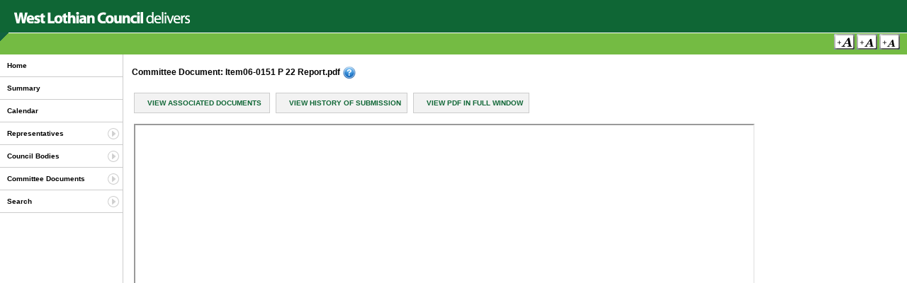

--- FILE ---
content_type: text/html
request_url: https://coins.westlothian.gov.uk/coins/viewDoc.asp?c=e%97%9Di%95n%7C%8D
body_size: 8606
content:


<!DOCTYPE html PUBLIC "-//W3C//DTD XHTML 1.0 Transitional//EN" "http://www.w3.org/TR/xhtml1/DTD/xhtml1-transitional.dtd">
<html xmlns="http://www.w3.org/1999/xhtml" xml:lang="en" lang="en">
  <head>
	<meta http-equiv="Content-Type" content="text/html;charset=iso-8859-1" />
    <title>West Lothian Council Committee Information - View Committee Document</title>
    <meta name = "keywords" content = "CoInS Web Portal Login" />
    <meta name = "description" content = "CoInS Web Portal Login" />
	<link rel="stylesheet" type="text/css" href="styles/main.css"/>
	<link rel="stylesheet" type="text/css" href="styles/west_lothian/global.css"/>
	<link rel="alternate stylesheet" type="text/css" href="styles/west_lothian/global-l.css" title="csslarge" />
	<link rel="alternate stylesheet" type="text/css" href="styles/west_lothian/global-m.css" title="cssmedium" />



    <!-- Show help library -->
	<script language="Javascript1.2" src="scripts/lib-showHelp.js" type="text/javascript"></script>
	<!-- Font size switcher -->
    <script language="JavaScript1.2" src="scripts/styleswitcher.js" type="text/javascript"></script>
	<!-- Load the menu -->
	<script type="text/javascript" language="JavaScript" src="scripts/lib-menuFunctions.js"></script>
  </head>

	<body>
  	<!-- Start main container layer -->




  	<div id="container">



  		<!-- Start banner layer -->
  		<div id="banner">
			<a href="http://www.westlothian.gov.uk" target="_self" title="Click To Return To Council Home Page"><img src="styles/west_lothian/images/banner.gif" title="Click To Return To Council Home Page" alt="Council Logo" /></a>
  		</div>
  		<!-- End banner layer-->




  		<!-- Start menu where font size switcher is held -->
  		<div id="menu">
  			<p>
  				
  				<input type="image" src="images/gif/text-l.gif" alt="Large Text" title="Large Text Size - Access Key =" onclick="setActiveStyleSheet('csslarge'); return false;" accesskey="="/>
				<input type="image" src="images/gif/text-m.gif" alt="Medium Text" title="Medium Text Size - Access Key m" onclick="setActiveStyleSheet('cssmedium'); return false;" accesskey="m"/>
				<input type="image" src="images/gif/text-n.gif" alt="Standard Text" title="Standard Text Size - Access Key -" onclick="setActiveStyleSheet(''); return false;" accesskey="-"/>
			</p>
  		</div>
  		<!-- End menu layer -->
	<!-- Start left hand layer -->
  	<div id="left">
		<div id="mainNav">
			<ul id="navMenu">
				<li><a href="default.asp" title="Home - Access Key 0" accesskey="0">Home</a></li>
				<li><a href="summary.asp" title="Council Summary - Access Key 1" accesskey="1">Summary</a></li>
				<li><a href="calendar.asp" title="Calendar of Meetings - Access Key 2" accesskey="2">Calendar</a></li>
				<li class="subMenu"><a href="#" title="Representatives - Access Key 4" accesskey="4">Representatives</a>
					<ul>
						<li><a href="allMembers.asp?sort=0" title="Show All Council Members - Access Key b" accesskey="b">Council Members</a></li>
						<li><a href="political.asp" title="Show Political Parties - Access Key c" accesskey="c">Political Parties</a></li>
						<li><a href="coopted.asp" title="Show Co-opted Members - Access Key d" accesskey="d">Co-opted Members</a></li>

						

						<li><a href="mp.asp" title="Show MP - Access Key f" accesskey="f">Members of Parliament</a></li>

						
							<li><a href="mep.asp" title="Show MEP - Access Key g" accesskey="g">Members of European Parliament</a></li>
						
							<li><a href="msp.asp" title="Show MSP - Access Key h" accesskey="h">Members of Scottish Parliament</a></li>
							<li><a href="jp.asp" title="Show JP - Access Key i" accesskey="i">Justices of the Peace</a></li>
						

					</ul>
				</li>
				<li class="subMenu"><a href="#" title="Council Bodies - Access Key 5" accesskey="5">Council Bodies</a>
					<ul>
						<li><a href="allCommittees.asp?sort=1" title="Show All Committees - Access Key j" accesskey="j">Committees, etc.</a></li>
			

						<li><a href="allOutsideBodies.asp" title="Show Outside Bodies - Access Key k" accesskey="k">Outside Bodies</a></li>
						<li><a href="management.asp" title="Council Management - Access Key w" accesskey="w">Council Management</a></li>
						
							<li><a href="allCommunityCouncils.asp" title="Community Councils - Access Key u" accesskey="u">Community Councils</a></li>
						
					</ul>
				</li>
				<li class="subMenu"><a href="#" title="Committee Documents - Access Key 6" accesskey="6">Committee Documents</a>
					<ul>
						<li><a href="latestMeetings.asp?sort=1" title="Latest Meetings and Agendas - Access Key o" accesskey="o">Latest Meetings and Agendas</a></li>
						

					</ul>
				</li>
				<li class="subMenu"><a href="#" title="Search Documents and Council Members - Access Key 7" accesskey="7">Search</a>
					<ul>
						
						<li><a href="memberSearch.asp" title="Member Search - Access Key r" accesskey="r">Member Search</a></li>
						
							<li><a href="DocumentSearchPublic.asp" title="Search Public Documents - Access Key s" accesskey="s">Document Search</a></li>
						
					</ul>
				</li>

				
			</ul>
		</div>
		<br />
		
			<p>&nbsp;</p>
			<p>&nbsp;</p>
			<p>&nbsp;</p>
		
  		</div>

  		<div id="content">

				<h4>Committee Document: Item06-0151 P 22 Report.pdf <img src="images/gif/help.gif" title="Click For Help" id="HelpIcon" alt="Help Icon" align="middle" onclick="javascript:showHelp('help');return false;"/></h4>
				<div id="help" class="help">
					<p>This is the document you opened up in PDF format. Adobe Acrobat Reader is required to read these files.</p>
					<p>Some touch screen browsers do not support the use of an embedded document with it's own scroll bar.</p>
					<p>If you are using such a platform click on the link"VIEW PDF IN FULL WINDOW" to view the document in full.</p>
				</div>
				<table class="table90">
					<tr>
						<td>
							<ul class="defaultList">
								<li><a href="submissiondocuments.asp?submissionid=52608">View Associated Documents</a>&nbsp;</li>
								<li><a href="submission_history.asp?submissionid=52608">View History of Submission</a></li>
								<li><a href="viewSelectedDocument.asp?c=e%97%9Di%95n%7C%8D" target="_blank">View PDF in Full Window</a></li>
							</ul>
						</td>
					</tr>
					<tr>
						<td>
							<iframe src="viewSelectedDocument.asp?c=e%97%9Di%95n%7C%8D" height="800px" width="90%"></iframe>
						</td>
					</tr>
				</table>

		</div>
		<!-- End main content layer -->

		<!-- Start the footer layer -->
  		<div id="footer">
  			<!-- Removed temporarily
  			<img src="images/gif/wcag1AAA.gif" alt="W3C WAI Compliant" title="W3C WAI Compliant"/> <a href="http://validator.w3.org/check/referer" title="W3C XHTML1 compliant" target="_blank"><img src="images/gif/valid-xhtml10.gif" alt="W3C XHTML1 compliant" title="W3C XHTML1 compliant"/></a><a href="http://jigsaw.w3.org/css-validator/validator?uri=http://localhost/Coins_postbag/global.css" title="W3C CSS compliant" target="_blank"><img src="images/gif/vcss.gif" alt="W3C CSS Compliant" /></a>
  			-->
  		</div>
  		<!-- End of the footer layer -->
  	</div>
  	<!-- End of the main container layer -->

	<div id="copyright">
		<p><a href="accessibility.asp" title="See Information About Accessibility - Access Key: Alt + A" target="_self" accesskey="a"><em><span class="underline">A</span></em>ccessibility</a> | <a href="links.asp" title="Click Here For Some Useful External Links - Access Key: Alt + X" target="_self" accesskey="x">E<em><span class="underline">x</span></em>ternal Links</a> | <a href="siteMap.asp" title="Click Here To View The Site Map - Access Key: Alt + t" target="_self" accesskey="t">Si<em><span class="underline">t</span></em>e Map</a></p>
		<p>&copy; Copyright 2003-09 All Rights Reserved <a href="http://www.northgate-ispublicservices.com/" target="_blank" title="Copyright Northgate Public Services - Access Key: Alt + N" accesskey="n"><em><span class="underline">N</span></em>orthgate Public Services</a> Site Version 6.1.30</p>
	</div>

	<!-- Hide any help DIV's -->
	<script type="text/javascript">
		var id = 'help';
		if (document.getElementById) { // DOM3 = IE5, NS6
			if (document.getElementById(id)) {
				document.getElementById(id).style.display = 'none';
			}
		}
		else {
			if (document.layers) { // Netscape 4
				if (document.id) {
					document.id.display = 'none';
				}
			}
			else { // IE 4
				if (document.all.id) {
					document.all.id.style.display = 'none';
				}
			}
		}
	</script>
  </body>
</html>


--- FILE ---
content_type: text/css
request_url: https://coins.westlothian.gov.uk/coins/styles/west_lothian/global-m.css
body_size: 528
content:
/*
	Customer specific styling.
	main.css holds the standard styling that is applied across the application
*/

body {
	font-size: 12px;
}

h1 {
	font-size: 20px;
}

h2 {
	font-size: 18px;
}

h3 {
	font-size: 16px;
}

h4 {
	font-size: 14px;
}

tr.resultsHeader {
	font-size: 14px;
}

td.header {
	font-size: 16px;
}

td pre {
	font-size: 14px;
}

td.header {
	font-size: 12px;
}

#login .loginButton {
	font-size: 12px;
}

/* Set position of sub-menus */

#Representatives {
	top: 160px;
}

#Bodies {
	top: 185px;
}

#Documents {
	top: 210px;
}

#Search {
	top: 249px;
}